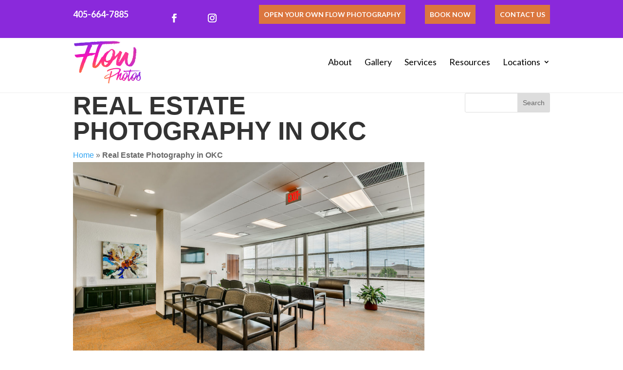

--- FILE ---
content_type: text/css
request_url: https://flowphotosokc.com/wp-content/cache/wpo-minify/1765827278/assets/wpo-minify-header-rmp-menu-styles1642971127.min.css
body_size: 1662
content:
#rmp_menu_trigger-2546{width:55px;height:55px;position:fixed;top:15px;border-radius:5px;display:none;text-decoration:none;right:5%;background:#000;transition:transform 0.5s,background-color 0.5s}#rmp_menu_trigger-2546:hover,#rmp_menu_trigger-2546:focus{background:#000;text-decoration:unset}#rmp_menu_trigger-2546.is-active{background:#000}#rmp_menu_trigger-2546 .rmp-trigger-box{width:25px;color:#fff}#rmp_menu_trigger-2546 .rmp-trigger-icon-active,#rmp_menu_trigger-2546 .rmp-trigger-text-open{display:none}#rmp_menu_trigger-2546.is-active .rmp-trigger-icon-active,#rmp_menu_trigger-2546.is-active .rmp-trigger-text-open{display:inline}#rmp_menu_trigger-2546.is-active .rmp-trigger-icon-inactive,#rmp_menu_trigger-2546.is-active .rmp-trigger-text{display:none}#rmp_menu_trigger-2546 .rmp-trigger-label{color:#fff;pointer-events:none;line-height:13px;font-family:inherit;font-size:14px;display:inline;text-transform:inherit}#rmp_menu_trigger-2546 .rmp-trigger-label.rmp-trigger-label-top{display:block;margin-bottom:12px}#rmp_menu_trigger-2546 .rmp-trigger-label.rmp-trigger-label-bottom{display:block;margin-top:12px}#rmp_menu_trigger-2546 .responsive-menu-pro-inner{display:block}#rmp_menu_trigger-2546 .responsive-menu-pro-inner,#rmp_menu_trigger-2546 .responsive-menu-pro-inner::before,#rmp_menu_trigger-2546 .responsive-menu-pro-inner::after{width:25px;height:3px;background-color:#fff;border-radius:4px;position:absolute}#rmp_menu_trigger-2546.is-active .responsive-menu-pro-inner,#rmp_menu_trigger-2546.is-active .responsive-menu-pro-inner::before,#rmp_menu_trigger-2546.is-active .responsive-menu-pro-inner::after{background-color:#fff}#rmp_menu_trigger-2546:hover .responsive-menu-pro-inner,#rmp_menu_trigger-2546:hover .responsive-menu-pro-inner::before,#rmp_menu_trigger-2546:hover .responsive-menu-pro-inner::after{background-color:#fff}@media screen and (max-width:1080px){#rmp_menu_trigger-2546{display:block}#rmp-container-2546{position:fixed;top:0;margin:0;transition:transform 0.5s;overflow:auto;display:block;width:75%;background-color:#212121;background-image:url('');height:100%;left:0;padding-top:0;padding-left:0;padding-bottom:0;padding-right:0}#rmp-menu-wrap-2546{padding-top:0;padding-left:0;padding-bottom:0;padding-right:0;background-color:#212121}#rmp-menu-wrap-2546 .rmp-menu,#rmp-menu-wrap-2546 .rmp-submenu{width:100%;box-sizing:border-box;margin:0;padding:0}#rmp-menu-wrap-2546 .rmp-submenu-depth-1 .rmp-menu-item-link{padding-left:10%}#rmp-menu-wrap-2546 .rmp-submenu-depth-2 .rmp-menu-item-link{padding-left:15%}#rmp-menu-wrap-2546 .rmp-submenu-depth-3 .rmp-menu-item-link{padding-left:20%}#rmp-menu-wrap-2546 .rmp-submenu-depth-4 .rmp-menu-item-link{padding-left:25%}#rmp-menu-wrap-2546 .rmp-submenu.rmp-submenu-open{display:block}#rmp-menu-wrap-2546 .rmp-menu-item{width:100%;list-style:none;margin:0}#rmp-menu-wrap-2546 .rmp-menu-item-link{height:40px;line-height:40px;font-size:13px;border-bottom:1px solid #212121;font-family:inherit;color:#fff;text-align:left;background-color:#212121;font-weight:400;letter-spacing:0;display:block;width:100%;text-decoration:none;position:relative;overflow:hidden;transition:background-color 0.5s,border-color 0.5s,0.5s;padding:0 5%;padding-right:50px}#rmp-menu-wrap-2546 .rmp-menu-item-link:after,#rmp-menu-wrap-2546 .rmp-menu-item-link:before{display:none}#rmp-menu-wrap-2546 .rmp-menu-item-link:hover{color:#fff;border-color:#212121;background-color:#3f3f3f}#rmp-menu-wrap-2546 .rmp-menu-item-link:focus{outline:none;border-color:unset;box-shadow:unset}#rmp-menu-wrap-2546 .rmp-menu-item-link .rmp-font-icon{height:40px;line-height:40px;margin-right:10px;font-size:13px}#rmp-menu-wrap-2546 .rmp-menu-current-item .rmp-menu-item-link{color:#fff;border-color:#212121;background-color:#212121}#rmp-menu-wrap-2546 .rmp-menu-current-item .rmp-menu-item-link:hover{color:#fff;border-color:#3f3f3f;background-color:#3f3f3f}#rmp-menu-wrap-2546 .rmp-menu-subarrow{position:absolute;top:0;bottom:0;text-align:center;overflow:hidden;background-size:cover;overflow:hidden;right:0;border-left-style:solid;border-left-color:#212121;border-left-width:1px;height:39px;width:40px;color:#fff;background-color:#212121}#rmp-menu-wrap-2546 .rmp-menu-subarrow:hover{color:#fff;border-color:#3f3f3f;background-color:#3f3f3f}#rmp-menu-wrap-2546 .rmp-menu-subarrow .rmp-font-icon{margin-right:unset}#rmp-menu-wrap-2546 .rmp-menu-subarrow *{vertical-align:middle;line-height:39px}#rmp-menu-wrap-2546 .rmp-menu-subarrow-active{display:block;background-size:cover;color:#fff;border-color:#212121;background-color:#212121}#rmp-menu-wrap-2546 .rmp-menu-subarrow-active:hover{color:#fff;border-color:#3f3f3f;background-color:#3f3f3f}#rmp-menu-wrap-2546 .rmp-submenu{display:none}#rmp-menu-wrap-2546 .rmp-submenu .rmp-menu-item-link{height:px;line-height:40px;letter-spacing:0;font-size:13px;border-bottom:1px solid #212121;font-family:inherit;color:#fff;text-align:left;background-color:#212121}#rmp-menu-wrap-2546 .rmp-submenu .rmp-menu-item-link:hover{color:#fff;border-color:#212121;background-color:#3f3f3f}#rmp-menu-wrap-2546 .rmp-submenu .rmp-menu-current-item .rmp-menu-item-link{color:#fff;border-color:#212121;background-color:#212121}#rmp-menu-wrap-2546 .rmp-submenu .rmp-menu-current-item .rmp-menu-item-link:hover{color:#fff;border-color:#3f3f3f;background-color:#3f3f3f}#rmp-menu-wrap-2546 .rmp-submenu .rmp-menu-subarrow{right:0;border-right:unset;border-left-style:solid;border-left-color:#212121;border-left-width:1px;height:39px;line-height:39px;width:40px;color:#fff;background-color:#212121}#rmp-menu-wrap-2546 .rmp-submenu .rmp-menu-subarrow:hover{color:#fff;border-color:#3f3f3f;background-color:#3f3f3f}#rmp-menu-wrap-2546 .rmp-submenu .rmp-menu-subarrow-active{color:#fff;border-color:#212121;background-color:#212121}#rmp-menu-wrap-2546 .rmp-submenu .rmp-menu-subarrow-active:hover{color:#fff;border-color:#3f3f3f;background-color:#3f3f3f}#rmp-menu-wrap-2546 .rmp-menu-item-description{margin:0;padding:5px 5%;opacity:.8;color:#fff}#rmp-search-box-2546{display:block;padding-top:0;padding-left:5%;padding-bottom:0;padding-right:5%}#rmp-search-box-2546 .rmp-search-form{margin:0}#rmp-search-box-2546 .rmp-search-box{background:#fff;border:1px solid #dadada;color:#333;width:100%;padding:0 5%;border-radius:30px;height:45px;-webkit-appearance:none}#rmp-search-box-2546 .rmp-search-box::placeholder{color:#c7c7cd}#rmp-search-box-2546 .rmp-search-box:focus{background-color:#fff;outline:2px solid #dadada;color:#333}#rmp-menu-title-2546{background-color:#212121;color:#fff;text-align:left;font-size:13px;padding-top:10%;padding-left:5%;padding-bottom:0%;padding-right:5%;font-weight:400;transition:background-color 0.5s,border-color 0.5s,color 0.5s}#rmp-menu-title-2546:hover{background-color:#212121;color:#fff}#rmp-menu-title-2546>a{color:#fff;width:100%;background-color:unset;text-decoration:none}#rmp-menu-title-2546>a:hover{color:#fff}#rmp-menu-title-2546 .rmp-font-icon{font-size:13px}#rmp-menu-additional-content-2546{padding-top:0;padding-left:5%;padding-bottom:0;padding-right:5%;color:#fff;text-align:center;font-size:16px}}.rmp-container{display:none;visibility:visible;padding:0 0 0 0;z-index:99998;transition:all 0.3s}.rmp-container.rmp-fade-top,.rmp-container.rmp-fade-left,.rmp-container.rmp-fade-right,.rmp-container.rmp-fade-bottom{display:none}.rmp-container.rmp-slide-left,.rmp-container.rmp-push-left{transform:translateX(-100%);-ms-transform:translateX(-100%);-webkit-transform:translateX(-100%);-moz-transform:translateX(-100%)}.rmp-container.rmp-slide-left.rmp-menu-open,.rmp-container.rmp-push-left.rmp-menu-open{transform:translateX(0);-ms-transform:translateX(0);-webkit-transform:translateX(0);-moz-transform:translateX(0)}.rmp-container.rmp-slide-right,.rmp-container.rmp-push-right{transform:translateX(100%);-ms-transform:translateX(100%);-webkit-transform:translateX(100%);-moz-transform:translateX(100%)}.rmp-container.rmp-slide-right.rmp-menu-open,.rmp-container.rmp-push-right.rmp-menu-open{transform:translateX(0);-ms-transform:translateX(0);-webkit-transform:translateX(0);-moz-transform:translateX(0)}.rmp-container.rmp-slide-top,.rmp-container.rmp-push-top{transform:translateY(-100%);-ms-transform:translateY(-100%);-webkit-transform:translateY(-100%);-moz-transform:translateY(-100%)}.rmp-container.rmp-slide-top.rmp-menu-open,.rmp-container.rmp-push-top.rmp-menu-open{transform:translateY(0);-ms-transform:translateY(0);-webkit-transform:translateY(0);-moz-transform:translateY(0)}.rmp-container.rmp-slide-bottom,.rmp-container.rmp-push-bottom{transform:translateY(100%);-ms-transform:translateY(100%);-webkit-transform:translateY(100%);-moz-transform:translateY(100%)}.rmp-container.rmp-slide-bottom.rmp-menu-open,.rmp-container.rmp-push-bottom.rmp-menu-open{transform:translateX(0);-ms-transform:translateX(0);-webkit-transform:translateX(0);-moz-transform:translateX(0)}.rmp-container::-webkit-scrollbar{width:0}.rmp-container ::-webkit-scrollbar-track{box-shadow:inset 0 0 5px #fff0}.rmp-container ::-webkit-scrollbar-thumb{background:#fff0}.rmp-container ::-webkit-scrollbar-thumb:hover{background:#fff0}.rmp-container .rmp-menu-wrap .rmp-menu{transition:none;border-radius:0;box-shadow:none;background:none;border:0;bottom:auto;box-sizing:border-box;clip:auto;color:#666;display:block;float:none;font-family:inherit;font-size:14px;height:auto;left:auto;line-height:1.7;list-style-type:none;margin:0;min-height:auto;max-height:none;opacity:1;outline:none;overflow:visible;padding:0;position:relative;pointer-events:auto;right:auto;text-align:left;text-decoration:none;text-indent:0;text-transform:none;transform:none;top:auto;visibility:inherit;width:auto;word-wrap:break-word;white-space:normal}.rmp-container .rmp-menu-additional-content{display:block;word-break:break-word}.rmp-container .rmp-menu-title{display:flex;flex-direction:column}.rmp-container .rmp-menu-title .rmp-menu-title-image{max-width:100%;margin-bottom:15px;display:block;margin:auto;margin-bottom:15px}button.rmp_menu_trigger{z-index:999999;overflow:hidden;outline:none;border:0;display:none;margin:0;transition:transform 0.5s,background-color 0.5s;padding:0}button.rmp_menu_trigger .responsive-menu-pro-inner::before,button.rmp_menu_trigger .responsive-menu-pro-inner::after{content:"";display:block}button.rmp_menu_trigger .responsive-menu-pro-inner::before{top:10px}button.rmp_menu_trigger .responsive-menu-pro-inner::after{bottom:10px}button.rmp_menu_trigger .rmp-trigger-box{width:40px;display:inline-block;position:relative;pointer-events:none;vertical-align:super}.admin-bar .rmp-container,.admin-bar .rmp_menu_trigger{margin-top:32px!important}@media screen and (max-width:782px){.admin-bar .rmp-container,.admin-bar .rmp_menu_trigger{margin-top:46px!important}}.rmp-menu-trigger-boring .responsive-menu-pro-inner{transition-property:none}.rmp-menu-trigger-boring .responsive-menu-pro-inner::after,.rmp-menu-trigger-boring .responsive-menu-pro-inner::before{transition-property:none}.rmp-menu-trigger-boring.is-active .responsive-menu-pro-inner{transform:rotate(45deg)}.rmp-menu-trigger-boring.is-active .responsive-menu-pro-inner:before{top:0;opacity:0}.rmp-menu-trigger-boring.is-active .responsive-menu-pro-inner:after{bottom:0;transform:rotate(-90deg)}

--- FILE ---
content_type: text/css
request_url: https://flowphotosokc.com/wp-content/cache/wpo-minify/1765827278/assets/wpo-minify-header-divi-style1600374912.min.css
body_size: 3995
content:
@import url(https://flowphotosokc.com/wp-content/themes/myle/../Divi/style.css);@font-face{font-family:'Lato';font-style:italic;font-weight:400;font-display:swap;src:url(https://fonts.gstatic.com/s/lato/v25/S6u8w4BMUTPHjxsAUi-qNiXg7eU0.woff2) format('woff2');unicode-range:U+0100-02BA,U+02BD-02C5,U+02C7-02CC,U+02CE-02D7,U+02DD-02FF,U+0304,U+0308,U+0329,U+1D00-1DBF,U+1E00-1E9F,U+1EF2-1EFF,U+2020,U+20A0-20AB,U+20AD-20C0,U+2113,U+2C60-2C7F,U+A720-A7FF}@font-face{font-family:'Lato';font-style:italic;font-weight:400;font-display:swap;src:url(https://fonts.gstatic.com/s/lato/v25/S6u8w4BMUTPHjxsAXC-qNiXg7Q.woff2) format('woff2');unicode-range:U+0000-00FF,U+0131,U+0152-0153,U+02BB-02BC,U+02C6,U+02DA,U+02DC,U+0304,U+0308,U+0329,U+2000-206F,U+20AC,U+2122,U+2191,U+2193,U+2212,U+2215,U+FEFF,U+FFFD}@font-face{font-family:'Lato';font-style:normal;font-weight:300;font-display:swap;src:url(https://fonts.gstatic.com/s/lato/v25/S6u9w4BMUTPHh7USSwaPGQ3q5d0N7w.woff2) format('woff2');unicode-range:U+0100-02BA,U+02BD-02C5,U+02C7-02CC,U+02CE-02D7,U+02DD-02FF,U+0304,U+0308,U+0329,U+1D00-1DBF,U+1E00-1E9F,U+1EF2-1EFF,U+2020,U+20A0-20AB,U+20AD-20C0,U+2113,U+2C60-2C7F,U+A720-A7FF}@font-face{font-family:'Lato';font-style:normal;font-weight:300;font-display:swap;src:url(https://fonts.gstatic.com/s/lato/v25/S6u9w4BMUTPHh7USSwiPGQ3q5d0.woff2) format('woff2');unicode-range:U+0000-00FF,U+0131,U+0152-0153,U+02BB-02BC,U+02C6,U+02DA,U+02DC,U+0304,U+0308,U+0329,U+2000-206F,U+20AC,U+2122,U+2191,U+2193,U+2212,U+2215,U+FEFF,U+FFFD}@font-face{font-family:'Lato';font-style:normal;font-weight:400;font-display:swap;src:url(https://fonts.gstatic.com/s/lato/v25/S6uyw4BMUTPHjxAwXiWtFCfQ7A.woff2) format('woff2');unicode-range:U+0100-02BA,U+02BD-02C5,U+02C7-02CC,U+02CE-02D7,U+02DD-02FF,U+0304,U+0308,U+0329,U+1D00-1DBF,U+1E00-1E9F,U+1EF2-1EFF,U+2020,U+20A0-20AB,U+20AD-20C0,U+2113,U+2C60-2C7F,U+A720-A7FF}@font-face{font-family:'Lato';font-style:normal;font-weight:400;font-display:swap;src:url(https://fonts.gstatic.com/s/lato/v25/S6uyw4BMUTPHjx4wXiWtFCc.woff2) format('woff2');unicode-range:U+0000-00FF,U+0131,U+0152-0153,U+02BB-02BC,U+02C6,U+02DA,U+02DC,U+0304,U+0308,U+0329,U+2000-206F,U+20AC,U+2122,U+2191,U+2193,U+2212,U+2215,U+FEFF,U+FFFD}@font-face{font-family:'Lato';font-style:normal;font-weight:700;font-display:swap;src:url(https://fonts.gstatic.com/s/lato/v25/S6u9w4BMUTPHh6UVSwaPGQ3q5d0N7w.woff2) format('woff2');unicode-range:U+0100-02BA,U+02BD-02C5,U+02C7-02CC,U+02CE-02D7,U+02DD-02FF,U+0304,U+0308,U+0329,U+1D00-1DBF,U+1E00-1E9F,U+1EF2-1EFF,U+2020,U+20A0-20AB,U+20AD-20C0,U+2113,U+2C60-2C7F,U+A720-A7FF}@font-face{font-family:'Lato';font-style:normal;font-weight:700;font-display:swap;src:url(https://fonts.gstatic.com/s/lato/v25/S6u9w4BMUTPHh6UVSwiPGQ3q5d0.woff2) format('woff2');unicode-range:U+0000-00FF,U+0131,U+0152-0153,U+02BB-02BC,U+02C6,U+02DA,U+02DC,U+0304,U+0308,U+0329,U+2000-206F,U+20AC,U+2122,U+2191,U+2193,U+2212,U+2215,U+FEFF,U+FFFD}@font-face{font-family:'Lato';font-style:normal;font-weight:900;font-display:swap;src:url(https://fonts.gstatic.com/s/lato/v25/S6u9w4BMUTPHh50XSwaPGQ3q5d0N7w.woff2) format('woff2');unicode-range:U+0100-02BA,U+02BD-02C5,U+02C7-02CC,U+02CE-02D7,U+02DD-02FF,U+0304,U+0308,U+0329,U+1D00-1DBF,U+1E00-1E9F,U+1EF2-1EFF,U+2020,U+20A0-20AB,U+20AD-20C0,U+2113,U+2C60-2C7F,U+A720-A7FF}@font-face{font-family:'Lato';font-style:normal;font-weight:900;font-display:swap;src:url(https://fonts.gstatic.com/s/lato/v25/S6u9w4BMUTPHh50XSwiPGQ3q5d0.woff2) format('woff2');unicode-range:U+0000-00FF,U+0131,U+0152-0153,U+02BB-02BC,U+02C6,U+02DA,U+02DC,U+0304,U+0308,U+0329,U+2000-206F,U+20AC,U+2122,U+2191,U+2193,U+2212,U+2215,U+FEFF,U+FFFD}@font-face{font-family:'Oswald';font-style:normal;font-weight:300;font-display:swap;src:url(https://fonts.gstatic.com/s/oswald/v57/TK3iWkUHHAIjg752FD8Gl-1PK62t.woff2) format('woff2');unicode-range:U+0460-052F,U+1C80-1C8A,U+20B4,U+2DE0-2DFF,U+A640-A69F,U+FE2E-FE2F}@font-face{font-family:'Oswald';font-style:normal;font-weight:300;font-display:swap;src:url(https://fonts.gstatic.com/s/oswald/v57/TK3iWkUHHAIjg752HT8Gl-1PK62t.woff2) format('woff2');unicode-range:U+0301,U+0400-045F,U+0490-0491,U+04B0-04B1,U+2116}@font-face{font-family:'Oswald';font-style:normal;font-weight:300;font-display:swap;src:url(https://fonts.gstatic.com/s/oswald/v57/TK3iWkUHHAIjg752Fj8Gl-1PK62t.woff2) format('woff2');unicode-range:U+0102-0103,U+0110-0111,U+0128-0129,U+0168-0169,U+01A0-01A1,U+01AF-01B0,U+0300-0301,U+0303-0304,U+0308-0309,U+0323,U+0329,U+1EA0-1EF9,U+20AB}@font-face{font-family:'Oswald';font-style:normal;font-weight:300;font-display:swap;src:url(https://fonts.gstatic.com/s/oswald/v57/TK3iWkUHHAIjg752Fz8Gl-1PK62t.woff2) format('woff2');unicode-range:U+0100-02BA,U+02BD-02C5,U+02C7-02CC,U+02CE-02D7,U+02DD-02FF,U+0304,U+0308,U+0329,U+1D00-1DBF,U+1E00-1E9F,U+1EF2-1EFF,U+2020,U+20A0-20AB,U+20AD-20C0,U+2113,U+2C60-2C7F,U+A720-A7FF}@font-face{font-family:'Oswald';font-style:normal;font-weight:300;font-display:swap;src:url(https://fonts.gstatic.com/s/oswald/v57/TK3iWkUHHAIjg752GT8Gl-1PKw.woff2) format('woff2');unicode-range:U+0000-00FF,U+0131,U+0152-0153,U+02BB-02BC,U+02C6,U+02DA,U+02DC,U+0304,U+0308,U+0329,U+2000-206F,U+20AC,U+2122,U+2191,U+2193,U+2212,U+2215,U+FEFF,U+FFFD}@font-face{font-family:'Oswald';font-style:normal;font-weight:400;font-display:swap;src:url(https://fonts.gstatic.com/s/oswald/v57/TK3iWkUHHAIjg752FD8Gl-1PK62t.woff2) format('woff2');unicode-range:U+0460-052F,U+1C80-1C8A,U+20B4,U+2DE0-2DFF,U+A640-A69F,U+FE2E-FE2F}@font-face{font-family:'Oswald';font-style:normal;font-weight:400;font-display:swap;src:url(https://fonts.gstatic.com/s/oswald/v57/TK3iWkUHHAIjg752HT8Gl-1PK62t.woff2) format('woff2');unicode-range:U+0301,U+0400-045F,U+0490-0491,U+04B0-04B1,U+2116}@font-face{font-family:'Oswald';font-style:normal;font-weight:400;font-display:swap;src:url(https://fonts.gstatic.com/s/oswald/v57/TK3iWkUHHAIjg752Fj8Gl-1PK62t.woff2) format('woff2');unicode-range:U+0102-0103,U+0110-0111,U+0128-0129,U+0168-0169,U+01A0-01A1,U+01AF-01B0,U+0300-0301,U+0303-0304,U+0308-0309,U+0323,U+0329,U+1EA0-1EF9,U+20AB}@font-face{font-family:'Oswald';font-style:normal;font-weight:400;font-display:swap;src:url(https://fonts.gstatic.com/s/oswald/v57/TK3iWkUHHAIjg752Fz8Gl-1PK62t.woff2) format('woff2');unicode-range:U+0100-02BA,U+02BD-02C5,U+02C7-02CC,U+02CE-02D7,U+02DD-02FF,U+0304,U+0308,U+0329,U+1D00-1DBF,U+1E00-1E9F,U+1EF2-1EFF,U+2020,U+20A0-20AB,U+20AD-20C0,U+2113,U+2C60-2C7F,U+A720-A7FF}@font-face{font-family:'Oswald';font-style:normal;font-weight:400;font-display:swap;src:url(https://fonts.gstatic.com/s/oswald/v57/TK3iWkUHHAIjg752GT8Gl-1PKw.woff2) format('woff2');unicode-range:U+0000-00FF,U+0131,U+0152-0153,U+02BB-02BC,U+02C6,U+02DA,U+02DC,U+0304,U+0308,U+0329,U+2000-206F,U+20AC,U+2122,U+2191,U+2193,U+2212,U+2215,U+FEFF,U+FFFD}@font-face{font-family:'Oswald';font-style:normal;font-weight:500;font-display:swap;src:url(https://fonts.gstatic.com/s/oswald/v57/TK3iWkUHHAIjg752FD8Gl-1PK62t.woff2) format('woff2');unicode-range:U+0460-052F,U+1C80-1C8A,U+20B4,U+2DE0-2DFF,U+A640-A69F,U+FE2E-FE2F}@font-face{font-family:'Oswald';font-style:normal;font-weight:500;font-display:swap;src:url(https://fonts.gstatic.com/s/oswald/v57/TK3iWkUHHAIjg752HT8Gl-1PK62t.woff2) format('woff2');unicode-range:U+0301,U+0400-045F,U+0490-0491,U+04B0-04B1,U+2116}@font-face{font-family:'Oswald';font-style:normal;font-weight:500;font-display:swap;src:url(https://fonts.gstatic.com/s/oswald/v57/TK3iWkUHHAIjg752Fj8Gl-1PK62t.woff2) format('woff2');unicode-range:U+0102-0103,U+0110-0111,U+0128-0129,U+0168-0169,U+01A0-01A1,U+01AF-01B0,U+0300-0301,U+0303-0304,U+0308-0309,U+0323,U+0329,U+1EA0-1EF9,U+20AB}@font-face{font-family:'Oswald';font-style:normal;font-weight:500;font-display:swap;src:url(https://fonts.gstatic.com/s/oswald/v57/TK3iWkUHHAIjg752Fz8Gl-1PK62t.woff2) format('woff2');unicode-range:U+0100-02BA,U+02BD-02C5,U+02C7-02CC,U+02CE-02D7,U+02DD-02FF,U+0304,U+0308,U+0329,U+1D00-1DBF,U+1E00-1E9F,U+1EF2-1EFF,U+2020,U+20A0-20AB,U+20AD-20C0,U+2113,U+2C60-2C7F,U+A720-A7FF}@font-face{font-family:'Oswald';font-style:normal;font-weight:500;font-display:swap;src:url(https://fonts.gstatic.com/s/oswald/v57/TK3iWkUHHAIjg752GT8Gl-1PKw.woff2) format('woff2');unicode-range:U+0000-00FF,U+0131,U+0152-0153,U+02BB-02BC,U+02C6,U+02DA,U+02DC,U+0304,U+0308,U+0329,U+2000-206F,U+20AC,U+2122,U+2191,U+2193,U+2212,U+2215,U+FEFF,U+FFFD}@font-face{font-family:'Oswald';font-style:normal;font-weight:600;font-display:swap;src:url(https://fonts.gstatic.com/s/oswald/v57/TK3iWkUHHAIjg752FD8Gl-1PK62t.woff2) format('woff2');unicode-range:U+0460-052F,U+1C80-1C8A,U+20B4,U+2DE0-2DFF,U+A640-A69F,U+FE2E-FE2F}@font-face{font-family:'Oswald';font-style:normal;font-weight:600;font-display:swap;src:url(https://fonts.gstatic.com/s/oswald/v57/TK3iWkUHHAIjg752HT8Gl-1PK62t.woff2) format('woff2');unicode-range:U+0301,U+0400-045F,U+0490-0491,U+04B0-04B1,U+2116}@font-face{font-family:'Oswald';font-style:normal;font-weight:600;font-display:swap;src:url(https://fonts.gstatic.com/s/oswald/v57/TK3iWkUHHAIjg752Fj8Gl-1PK62t.woff2) format('woff2');unicode-range:U+0102-0103,U+0110-0111,U+0128-0129,U+0168-0169,U+01A0-01A1,U+01AF-01B0,U+0300-0301,U+0303-0304,U+0308-0309,U+0323,U+0329,U+1EA0-1EF9,U+20AB}@font-face{font-family:'Oswald';font-style:normal;font-weight:600;font-display:swap;src:url(https://fonts.gstatic.com/s/oswald/v57/TK3iWkUHHAIjg752Fz8Gl-1PK62t.woff2) format('woff2');unicode-range:U+0100-02BA,U+02BD-02C5,U+02C7-02CC,U+02CE-02D7,U+02DD-02FF,U+0304,U+0308,U+0329,U+1D00-1DBF,U+1E00-1E9F,U+1EF2-1EFF,U+2020,U+20A0-20AB,U+20AD-20C0,U+2113,U+2C60-2C7F,U+A720-A7FF}@font-face{font-family:'Oswald';font-style:normal;font-weight:600;font-display:swap;src:url(https://fonts.gstatic.com/s/oswald/v57/TK3iWkUHHAIjg752GT8Gl-1PKw.woff2) format('woff2');unicode-range:U+0000-00FF,U+0131,U+0152-0153,U+02BB-02BC,U+02C6,U+02DA,U+02DC,U+0304,U+0308,U+0329,U+2000-206F,U+20AC,U+2122,U+2191,U+2193,U+2212,U+2215,U+FEFF,U+FFFD}@font-face{font-family:'Oswald';font-style:normal;font-weight:700;font-display:swap;src:url(https://fonts.gstatic.com/s/oswald/v57/TK3iWkUHHAIjg752FD8Gl-1PK62t.woff2) format('woff2');unicode-range:U+0460-052F,U+1C80-1C8A,U+20B4,U+2DE0-2DFF,U+A640-A69F,U+FE2E-FE2F}@font-face{font-family:'Oswald';font-style:normal;font-weight:700;font-display:swap;src:url(https://fonts.gstatic.com/s/oswald/v57/TK3iWkUHHAIjg752HT8Gl-1PK62t.woff2) format('woff2');unicode-range:U+0301,U+0400-045F,U+0490-0491,U+04B0-04B1,U+2116}@font-face{font-family:'Oswald';font-style:normal;font-weight:700;font-display:swap;src:url(https://fonts.gstatic.com/s/oswald/v57/TK3iWkUHHAIjg752Fj8Gl-1PK62t.woff2) format('woff2');unicode-range:U+0102-0103,U+0110-0111,U+0128-0129,U+0168-0169,U+01A0-01A1,U+01AF-01B0,U+0300-0301,U+0303-0304,U+0308-0309,U+0323,U+0329,U+1EA0-1EF9,U+20AB}@font-face{font-family:'Oswald';font-style:normal;font-weight:700;font-display:swap;src:url(https://fonts.gstatic.com/s/oswald/v57/TK3iWkUHHAIjg752Fz8Gl-1PK62t.woff2) format('woff2');unicode-range:U+0100-02BA,U+02BD-02C5,U+02C7-02CC,U+02CE-02D7,U+02DD-02FF,U+0304,U+0308,U+0329,U+1D00-1DBF,U+1E00-1E9F,U+1EF2-1EFF,U+2020,U+20A0-20AB,U+20AD-20C0,U+2113,U+2C60-2C7F,U+A720-A7FF}@font-face{font-family:'Oswald';font-style:normal;font-weight:700;font-display:swap;src:url(https://fonts.gstatic.com/s/oswald/v57/TK3iWkUHHAIjg752GT8Gl-1PKw.woff2) format('woff2');unicode-range:U+0000-00FF,U+0131,U+0152-0153,U+02BB-02BC,U+02C6,U+02DA,U+02DC,U+0304,U+0308,U+0329,U+2000-206F,U+20AC,U+2122,U+2191,U+2193,U+2212,U+2215,U+FEFF,U+FFFD}li{margin:7px auto;list-style-position:inside}#buttonWrap ul li a{position:absolute;top:0;bottom:0;left:0;right:0;display:flex;flex-direction:column;justify-content:center;align-items:center;color:#fff;text-transform:uppercase;font-size:16px;text-align:center;padding:25px;line-height:1.2;font-weight:600;word-break:normal}#buttonWrap ul li{position:relative;max-width:24%;width:100%;min-height:80px;background-color:#db763f;background-image:linear-gradient(#9527e0,#fc3991,#d034ba)}#buttonWrap ul li:hover{background-color:darkorange;background-image:linear-gradient(#fc3991,#9527e0,#d034ba)}#buttonWrap ul{display:flex;flex-direction:row;list-style:none;align-items:center;position:relative;padding:0}.accent{color:#8a29db!important}#subheaderWrap{background-position:50% 32%}.et_pb_title_container h1{font-size:26px;background-color:#000;display:inline-block;padding:25px;color:#fff}.container{position:relative;width:100%;max-width:1080px;margin:0 auto}p{padding-bottom:1em;font-size:16px;line-height:1.8}#subheaderWrap{background-position:50% 32%;border-bottom:4px #8a29db solid;position:relative}.et_pb_title_container h1{font-size:26px;background-color:#8a29db;display:inline-block;padding:25px}h1{font-size:52px;text-transform:uppercase;font-weight:700}h4{font-size:19px;text-transform:uppercase;font-weight:700;line-height:1.5}hr{border:0;background-color:#555;height:2px}#page-container{padding-top:0px!important}.container{position:relative;width:80%;max-width:980px;margin:0 auto}#et-info-phone{cursor:default}.thrive-modal-trigger{cursor:pointer}body.modal-enabled{overflow:hidden;position:fixed;width:100%;height:100%}#thrive-modal-background{position:fixed;top:0;right:0;bottom:0;left:0;z-index:4000;display:none;background-color:#000;opacity:.65;-webkit-transform:translateZ(0);-moz-transform:translateZ(0);transform:translateZ(0)}body.modal-enabled #thrive-modal-background{display:block}.thrive-modal-entire{position:fixed;overflow:auto;overflow-x:hidden;top:50%;right:0;bottom:0;left:0;visibility:hidden;z-index:-5000;opacity:0;-webkit-transform:translateZ(0);-webkit-transition:opacity 0.3s linear;-moz-transition:opacity 0.3s linear;-ms-transition:opacity 0.3s linear;transition:opacity 0.3s linear}.thrive-modal-entire.modal-visible{visibility:visible;opacity:1;z-index:999999;background:rgb(0 0 0 / .8);height:100vh;transform:translate(0,-46%);overflow:scroll}.thrive-modal-container{position:relative;top:50%;left:50%;z-index:6000;padding-bottom:60px;max-width:1080px;transform:translate(-50%,-50%)}.thrive-modal{background-color:#fff;border-radius:6px;margin:0 auto;min-width:291px;max-width:calc(100% - 80px);padding:20px;box-sizing:border-box;position:relative;border-top-right-radius:0}.thrive-modal::after{content:"";display:block;clear:both}.thrive-modal .thrive-modal-exit:not(.unstyled){position:absolute;z-index:100;top:-10px;right:-10px;background-color:#888;box-shadow:0 0 8px rgb(0 0 0);cursor:pointer;padding:17px;border-radius:50%;min-height:17px;min-width:17px;background-image:url(/wp-content/themes/myle/images/exit-white.png);background-position:center;background-repeat:no-repeat}.thrive-modal .thrive-modal-exit:not(.unstyled):hover{background-color:#777}@media screen and (max-width:420px){.thrive-modal-container{top:50%}.thrive-modal{max-width:100%;width:100%!important;border-radius:0}.thrive-modal .thrive-modal-exit:not(.unstyled){right:4px;top:-40px}}#easter-egg .thrive-modal{width:90%;padding:10px}#easter-egg:not(.modal-visible) #jwEaster-wrapper{width:0%}#easter-egg.modal-visible #jwEaster-wrapper{width:100%}#easter-egg-gallery{display:none;text-align:center;padding:0 40px;position:relative}#easter-egg-gallery-left,#easter-egg-gallery-right{background-color:#fff0;border:0;height:57px;width:30px;cursor:pointer;position:absolute;top:50%;margin-top:-30px}#easter-egg-gallery-left{background-image:url(/wp-content/themes/myle/images/episode/related-arrow-left.png);left:0}#easter-egg-gallery-left:hover{background-image:url(/wp-content/themes/myle/images/episode/related-arrow-left-hover.png)}#easter-egg-gallery-right{background-image:url(/wp-content/themes/myle/images/episode/related-arrow-right.png);right:0}#easter-egg-gallery-right:hover{background-image:url(/wp-content/themes/myle/images/episode/related-arrow-right-hover.png)}iframe#youtubePlayer{max-width:100%;width:100%;height:420px}.easter-egg-wrapper{width:980px;margin:0 auto;text-align:right;max-width:100%}.easter-egg-wrapper::before{content:"";display:block;clear:both}.easter-egg-trigger{color:#bcbcbc;font-weight:500;font-size:14px;cursor:pointer!important;display:inline-block;margin:6px 0;padding:6px 12px;background:#eee;border-radius:3px;text-indent:22px}.easter-egg-trigger:hover{color:#0b9bd7!important}#thriveVimeo-aspect,#youtubePlayer{position:relative;height:0;padding-top:56.4%}#thriveVimeo,#youtubePlayer iframe{position:absolute;top:0;left:0;width:100%;height:100%}@media screen and (max-width:980px){.easter-egg-wrapper{width:768px}#easter-egg-mentors-wrapper{width:544px}}@media screen and (max-width:767px){.easter-egg-wrapper,#easter-egg-resources{width:291px;text-align:center}#easter-egg-feedback{float:none}}.btn{display:inline-block;background:#db763f;padding:.5em 1.5em;border-radius:4px;color:#fff;text-transform:uppercase;font-weight:700;font-family:"Lato",sans-serif!important;font-size:18px;transition:all .2s ease-out;text-align:center;border:3px solid #db763f}.btn:hover{color:#db763f!important;background:#fff!important}.gform_wrapper input[type=submit]{position:relative;background:#db763f;color:#fff;padding:.7em 1em;border:1px solid #fff0;border-radius:0;font-weight:500;font-size:20px;font-family:"Roboto",sans-serif;transition:all .2s ease-out}.gform_wrapper input[type=submit]:hover{background:#fff;color:#333;border:1px solid #333}#sg-top-header{width:100%;background:#8a29db;padding:5px 0}#sg-top-header:after{content:"";display:block;clear:both}#sg-top-header .btn{position:relative;right:0;font-size:14px;padding:.1em 1em;float:right;margin-top:5px;margin-left:40px;display:inline-block;border-radius:0}#sg-top-header img{float:right;margin-right:200px}#header{padding:5px 0 0;border-bottom:1px solid #eee;background-color:#fff}#logo{max-width:142px;width:15%;float:left;max-height:100%;padding-top:0;padding-bottom:10px}#top-navigation{max-width:850px;width:85%;float:right;margin:30px auto 0}#top-menu-nav{float:right!important}#top-menu{position:relative;top:0}#top-menu>li>a{color:#000;font-family:"Lato",sans-serif;font-size:18px}#top-menu li.current-menu-item>a{color:#000}#top-menu>li li a{color:#333}#top-navigation .btn{background:#333;color:#fff;padding:.3em 1em;display:inline-block;float:right;margin-top:4px;margin-left:20px;line-height:120%;border:3px solid #fff0;font-size:13px;border:1px solid #333}#et-info{width:100%;float:none;text-align:right}#et-info:after{content:"";display:block;clear:both}#et-info .btn{position:relative;right:0;font-size:14px;padding:5px 7px;float:right;margin-left:40px}#et-info-phone{color:#fff;font-size:18px;font-weight:700;font-family:"Lato",sans-serif;float:left;margin-right:20px;line-height:100%;margin-top:15px}#et-info-phone span{color:#fff;display:none;text-align:left;font-size:12px;text-transform:none;font-weight:400;margin-top:-6px}#et-info-phone:before{display:none}.et-social-icons{margin-top:-2px}.et-social-icons li{display:inline-block;margin-left:5px;margin-right:5px}.et-social-icon a{color:#fff;font-size:18px;width:35px;height:35px;padding:0!important;line-height:38px;text-align:center;margin:0 -5px;transition:opacity .2s ease-out}.et-social-icon a:hover{opacity:.9}#hero{padding:140px 0 0 0;position:relative;overflow:hidden}#hero .btn:hover{background:#fff;color:#000}#messaging-text{max-width:600px}#messaging-text h1{font-size:70px;font-weight:700;font-family:"Oswald","Lato",sans-serif;line-height:100%;color:#8a29db;text-shadow:0 0 3px #FFF}#messaging-text h3{font-size:40px;font-family:"Oswald","Lato",sans-serif;margin:10px 0 50px;display:block;font-weight:600;color:#8a29db;text-shadow:0 0 3px #FFF;text-align:left}#nobrainer-wrap{position:absolute;top:-150px;right:0;max-width:410px;width:100%}#nobrainer-wrap h3{background:#ebd837;font-family:"Lato",sans-serif;padding:10px 30px;line-height:100%;font-weight:700;color:#121212!important}#nobrainer-wrap h3:before{content:"";position:absolute;top:0;bottom:0;left:100%;width:100vw;background:#ebd837}#nobrainer-wrap h3:after{content:"";position:absolute;background-image:url(/wp-content/themes/myle/images/dovetail.svg);right:100%;left:-80px;top:0;bottom:0;background-repeat:no-repeat;background-position:120% 50%;background-size:90%}.mid-block,.mid-block .et_pb_blurb,.mid-block h4{padding:0!important;min-height:250px}.mid-block h4 a{font-family:"Oswald","Lato",sans-serif;font-size:40px;text-transform:uppercase;display:block;position:absolute;top:0;bottom:0;left:0;right:0;text-align:center;padding:80px 40px;line-height:100%}#mid h4{font-size:27px;color:#000;font-family:"Oswald","Lato",sans-serif}#mid-about{background-size:contain;background-position:right center}#benefitssection-outer-Wrap h2{font-size:42px;font-family:"Oswald","Lato",sans-serif;text-transform:uppercase;font-weight:700}.benefits-list-wrap ul li{list-style:none;position:relative;margin-bottom:10px;margin-top:10px;padding-left:30px;font-family:'Lato',sans-serif;font-size:18px}.benefits-list-wrap ul li:before{content:"";position:absolute;top:6px;bottom:0;right:0;background-size:contain;background-repeat:no-repeat;left:0;height:15px;width:15px;background:#ebd837;border-radius:50%}.gform_wrapper input:not([type=radio]):not([type=checkbox]):not([type=submit]):not([type=button]):not([type=image]):not([type=file]),.ginput_container.ginput_container_select{font-size:inherit;font-family:inherit;padding:11px 4px;letter-spacing:normal;border:0;border-radius:3px}#benefits-wrap h4{font-family:'Lato',sans-serif!important;font-size:32px;word-wrap:normal;font-weight:700;padding-bottom:0;text-transform:none}#benefits-wrap h2{font-size:40px;word-wrap:normal;font-weight:700;font-family:"Oswald",'Lato',sans-serif!important;color:#000;padding-right:290px}#benefits-wrap ul{display:flex;flex-direction:row;list-style:none;padding-left:0}#benefits-wrap ul li{width:25%;text-align:left;padding:20px 2.5%}#benefits-wrap ul li strong{font-weight:500;font-size:18px;font-family:"Lato",sans-serif}#benefits-wrap ul li img{display:block;position:relative;margin:0 0 10px}#catchphrase{background-color:#320f4f;position:relative;padding:30px 0 35px 25px}#catchphrase h4{text-transform:uppercase;font-size:20px;padding-right:0}#catchphrase .et_pb_image_wrap{position:absolute;top:-150px}#whatwebelieve h2{font-size:52px;text-transform:uppercase;font-weight:700;font-family:"Oswald","Lato",sans-serif}#whatwebelieve h2 strong{color:#db763f}#whatwebelieve hr{max-width:150px;margin-top:50px;margin-bottom:50px;position:relative}#whatwebelieve h3{line-height:1.5}#whatwebelieve p{font-size:23px}#whatwebelieve p:last-child strong{color:#DB762E;font-weight:400}#testimonials{color:#000}#testimonials h2{color:#8a29db;text-transform:uppercase;font-size:32px}#testimonials p{font-size:15px;color:#777}#testimonials strong{display:block;color:#333;margin-top:10px;margin-bottom:40px}#difference-list li{margin-top:30px}#difference-list li:first-child{margin-top:0}#contact-form{padding:30px;background:#320f4f;outline:2px solid #db763f;outline-offset:-10px}#contact-form h3{color:#fff;text-transform:uppercase;font-weight:600;text-align:center}#footer-info{width:72%;font-size:14px}.gallery-thumb .et_pb_blurb_container{min-height:300px;position:relative;background:rgb(0 0 0 / .5);transition:all .2s ease-out}.gallery-thumb:hover .et_pb_blurb_container{background:rgb(0 0 0 / .2)}.gallery-thumb h4 a{display:block;position:absolute;top:0;bottom:0;left:0;right:0;height:100%;text-align:center;color:#fff;display:flex;flex-direction:column;justify-content:center;font-size:27px;text-shadow:2px 2px rgb(0 0 0 / .2);transition:all .2s ease-out}.envirabox-theme-base_dark .envirabox-caption-wrap{display:none}#play-button-home{cursor:pointer}#video-play{cursor:pointer}#existing{font-size:26px;background-color:#8a29db;padding:25px;color:#fff;margin:20px 20% 0 20%}.single-locations article.et_pb_post{margin-bottom:0}#location-breadcrumbs a{color:#db763f;font-weight:600}#locations-list ul{max-width:400px;margin:20px auto 0;text-align:left}#locations-list li a{color:#fff;text-transform:uppercase;font-weight:600;font-size:20px;border-bottom:1px dotted #fff;padding:.5em 1em .5em .5em;display:block;max-width:400px}.post-password-required .et_password_protected_form{min-height:0;max-width:1080px;margin:40px auto;display:block}.post-password-required .et_password_protected_form button{display:block;margin-bottom:50px}#location-book-bar .btn{background:#8a29db;color:#fff;margin:30px auto;border:2px solid #8a29db;font-size:38px}#location-book-bar.book-now .btn{background:#db763f;border-color:#db763f}@media screen and (max-width:1023px){#top-menu-nav,#top-navigation{display:none}#et_mobile_nav_menu{display:none}.mobile_menu_bar{display:block;position:relative;line-height:0}}@media screen and (max-width:980px){#headerWrap-mainimg{display:none}#et-info{width:100%;text-align:center;display:block;float:none}.et-social-icons,#footer-info{float:right;text-align:center}.et-social-icons{display:block}.mid-link-wrap ul{flex-direction:row;flex-wrap:wrap;justify-content:center;padding-left:0}#benefits-wrap ul li{text-align:center;max-width:22%;margin:10px}#benefits-wrap ul li img{display:block;margin:0 auto 10px}#catchphrase{max-height:none;padding:20px 2.5%}#catchphrase h4{text-align:center}#catchphrase .et_pb_image_wrap{position:relative;top:auto}#et-info .btn{display:block;width:100%}}@media screen and (max-width:630px){#header.conatiner-wrap:before{top:75%}.et_pb_row{width:92.5%!important}.btn{display:block;margin:15px auto;max-width:100%;text-align:center}#et-info{width:100%;text-align:center;display:block;float:none}#et-info-phone{float:none;margin:0 auto 30px;display:block}#et-info-phone span{text-align:center}#et-info .et-social-icons{display:block}#logo{max-width:191px!important;float:none;margin:0 auto 10px;display:block;width:100%}#sg-top-header img{float:none;margin-right:auto}#hero{padding:120px 0 0;background-size:contain;background-position:top}#nobrainer-wrap{top:auto;position:relative}#messaging-text{display:block;width:100%}#messaging-text h1{font-size:40px}#messaging-text h1 strong{font-size:60px}#messaging-text h3{line-height:120%}#testimonials .messaging-wrap .color-block-wrap{position:relative}#header.conatiner-wrap{padding:150px 0 0;position:relative;overflow:hidden}#header.conatiner-wrap:before{display:none}#header.conatiner-wrap h1{font-size:55px}.special-offer{position:absolute;width:100%;max-width:360px;text-align:center;min-width:100%}#benefits-wrap .messaging-wrap{background:none}#benefits-wrap h2{font-size:40px;display:block;text-align:center;padding-right:5%;line-height:1.2}#benefits-wrap h4{text-align:center}#benefits-wrap ul{flex-wrap:wrap}#benefits-wrap ul li{width:42%;max-width:initial}.et-social-icons,#footer-info{float:none;text-align:center;width:100%}}